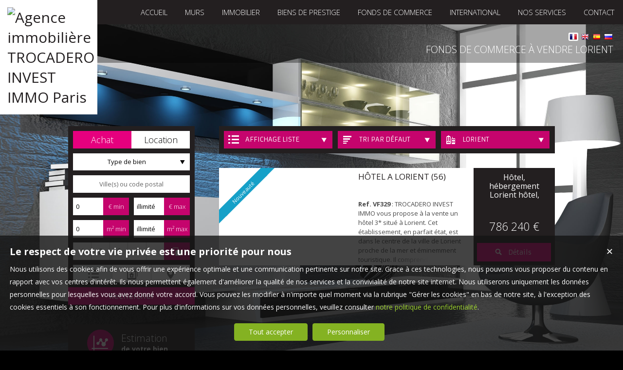

--- FILE ---
content_type: text/html; charset=UTF-8
request_url: https://www.trocaderoinvestimmo.com/commerce-a-vendre-Lorient.htm
body_size: 10896
content:
<!DOCTYPE html>
<html lang="fr" >
<head>

<meta http-equiv="Content-Type" content="text/html; charset=UTF-8" />
<title>Fonds de commerce  à vendre Lorient - TROCADERO INVEST IMMO, Paris</title>
<!-- Propriété intellectuelle de la société Netty, 7 allée Cérès, 67200 Strasbourg, France. Numéro SIREN 504943663. Ne pas copier, sous peine de poursuites judiciaires. --><link rel="canonical" href="https://www.trocaderoinvestimmo.com/commerce-a-vendre-Lorient.htm" />
		<meta name="viewport" content="width=device-width, initial-scale=1.0, maximum-scale=1.0" />
<meta name="apple-mobile-web-app-capable" content="yes" />
<meta name="description" content="Retrouvez l’ensemble de nos fonds de commerce disponibles à l'achat dans le secteur de Lorient. - TROCADERO INVEST IMMO" />
<meta name="robots" content="index, follow" />
<meta name="geo.placename" content="Paris" /><meta name="city" content="Paris" /><meta name="ICBM" content="48.860661,2.282667" /><meta name="geo.position" content="48.860661,2.282667" /><meta name="country" content="FR" /> <meta name="geo.region" content="FR-75" />
	<meta name="theme-color" content="#e6007e">
	<meta name="msapplication-navbutton-color" content="#e6007e">
	<meta name="apple-mobile-web-app-status-bar-style" content="#e6007e">
<base href="https://www.trocaderoinvestimmo.com/" /><link rel="shortcut icon" type="image/ico" href="/img/favicon.png?e6007e" /><link rel="stylesheet" href="/min/?g=css&cache=1766496898&t=1602496289&r=9" type="text/css" /><script type="text/javascript" src="/js/vars.js?lang=fr&cache=17569780870"></script><script type="text/javascript" src="/js/jquery.min.js?cache=1756978087"></script><script type="text/javascript" src="/min/?g=js&cache=1756978087&t=1602496289&r=9"></script><script type="text/javascript" src="/elements_v3_js.js?page_id=&lang=fr&cache=175697808701"></script>
                    <link rel="stylesheet" type="text/css" href="/css/jquery.vegas.css?cache=1756978087">
                    <script type="text/javascript" src="/js/jquery.vegas.js?cache=1756978087"></script>

				<script> 
					$(document).ready(function(){
					$("body").vegas({
						autoplay: true,
						timer: false,
						slides: [{ src: '/tmpl_v3/56_trocadero/img/bg3.jpg', delay: 4000 },{ src: '/tmpl_v3/56_trocadero/img/bg1.jpg', delay: 4000 },{ src: '/tmpl_v3/56_trocadero/img/bg2.jpg', delay: 4000 },]
						});
					});
				</script>
				<meta name="google-site-verification" content="fIbrwdLI2sVvKKVVApQV1RB36nB7MunxtfmvJM_BExA" /><meta name="msvalidate.01" content="0E21A6DB58B5A07A8B93883D60415686" /><script>$(document).ready(function(){$("#body_container").addClass("pagespe_page_");});</script>
</head>

<body>
<div id="bg_container"></div>  



    <div id="body_container">
    
    	
    		
	   <div id="menu_new">
	       <div id="menu_new_inner">
	       	<div id="menu_new_open" class="ico white"></div>
	       	<div id="search_new_open" class="ico white"></div>
	       	
	       	
	       	<div id="menu_new_float" class="menu_resp_new">
	            <ul class="main_menu"><li class="parent_li "><a href="/" title="Trocadero Invest Immo Agence immobilière au Trocadéro à Paris"><span class="first"></span><span class="mid">ACCUEIL</span><span class="last "></span></a><div class="submenu"><div class="submenu_inner"><ul>
					<li class="submenu_li">
					<a  href="/page/nos-objectifs-fr_00026.htm" title="INVESTISSEZ DANS VOTRE AVENIR">Nos objectifs</a>
					</li>
					<li class="submenu_li">
					<a  href="/page/nos-secteurs-fr_00131.htm" title="">Nos secteurs</a>
					</li>
					<li class="submenu_li">
					<a  href="negociateurs" title="">Notre équipe : 2 juristes experts immo, un architecte, 12 commerciaux séniors, 1 assistant</a>
					</li></ul>
				<div class="bottom_submenu"></div></div>
				</div></li><li class="parent_li "><a href="nos-murs-pro" title=""><span class="first"></span><span class="mid">MURS</span><span class="last "></span></a></li><li class="parent_li "><a href="/page/immobilier-a-vendre-fr_00202.htm" title=""><span class="first"></span><span class="mid">IMMOBILIER</span><span class="last "></span></a><div class="submenu"><div class="submenu_inner"><ul>
					<li class="submenu_li">
					<a  href="appartement-vente-location-.htm" title="">Appartements</a>
					</li>
					<li class="submenu_li">
					<a  href="nos-hotels" title="">HOTELS</a>
					</li>
					<li class="submenu_li">
					<a  href="immeuble-vente-location-.htm" title="">Immeubles</a>
					</li>
					<li class="submenu_li">
					<a  href="prod_list.php?type_prod=land" title="">Terrains</a>
					</li>
					<li class="submenu_li">
					<a  href="prod_list.php?type_prod=pro&type_pro=01" title="">Bureaux</a>
					</li>
					<li class="submenu_li">
					<a  href="maison-vente-location-.htm" title="">Maisons</a>
					</li>
					<li class="submenu_li">
					<a  href="nos-biens-location" title="">Location</a>
					</li></ul>
				<div class="bottom_submenu"></div></div>
				</div></li><li class="parent_li "><a href="biens-de-prestige" title=""><span class="first"></span><span class="mid">BIENS DE PRESTIGE</span><span class="last "></span></a><div class="submenu"><div class="submenu_inner"><ul>
					<li class="submenu_li">
					<a  href="nos-biens-hotels-particuliers" title="">Hôtels particuliers</a>
					</li>
					<li class="submenu_li">
					<a  href="nos-biens-appartements-luxe" title="">Appartements</a>
					</li>
					<li class="submenu_li">
					<a  href="chateaux" title="">CHÂTEAUX</a>
					</li></ul>
				<div class="bottom_submenu"></div></div>
				</div></li><li class="parent_li "><a href="fonds-de-commerce-vente-location-.htm" title=""><span class="first"></span><span class="mid">FONDS DE COMMERCE</span><span class="last "></span></a><div class="submenu"><div class="submenu_inner"><ul>
					<li class="submenu_li">
					<a  href="prod_list.php?type_prod=comm&type_comm=04" title="">BRASSERIES - RESTAURANTS</a>
					</li>
					<li class="submenu_li">
					<a  href="prod_list.php?type_prod=comm&type_comm=6" title="">HOTELS</a>
					</li>
					<li class="submenu_li">
					<a  href="prod_list.php?type_prod=comm&type_comm=5" title="">Tabacs</a>
					</li>
					<li class="submenu_li">
					<a  href="nos-biens-boutiques" title="">SHOPS</a>
					</li></ul>
				<div class="bottom_submenu"></div></div>
				</div></li><li class="parent_li "><a href="prod_list.php?country_other=1" title=""><span class="first"></span><span class="mid">International</span><span class="last "></span></a></li><li class="parent_li "><a href="/page/nos-services-fr_00010.htm" title="vente-appartement-immeuble-boutique75116Paris"><span class="first"></span><span class="mid">NOS SERVICES</span><span class="last "></span></a></li><li class="parent_li "><a href="/page/nous-contacter-fr_00018.htm" title="Nous contacter"><span class="first"></span><span class="mid">CONTACT</span><span class="last last_item"></span></a></li></ul>

                <div id="langs"><a href="/fr" title="Français"><img src="/img/flags/fr.png" class="flags active" alt="Français" id="fr" /></a> <a href="/en" title="English"><img src="/img/flags/en.png" class="flags" alt="English" id="en" /></a> <a href="/es" title="Espagnol"><img src="/img/flags/es.png" class="flags" alt="Espagnol" id="es" /></a> <a href="/ru" title="Русский"><img src="/img/flags/ru.png" class="flags" alt="Русский" id="ru" /></a> </div>
	           </div>
	           <div id="menu_mobile_text"><a href="tel:33 60 945 03 66 ">33 60 945 03 66 </a></div>
	           <div class="clear"></div>
	       </div>
	   </div>
	   
	   <div id="logo" class="logo_fade">
	        <div id="logo_inner">
	           <a href="/" itemscope itemtype="http://schema.org/Organization" title="Agence immobilière TROCADERO INVEST IMMO Paris" class="logo__link">
        <link itemprop="url" href="www.trocaderoinvestimmo.com"><img src="https://img.netty.fr//logo/trocadero//2/logo.png?cache=1673259307" itemprop="logo"alt="Agence immobilière TROCADERO INVEST IMMO Paris" /></a>
	        </div>    
	   </div>
	   
	   
                   <div id="page_header">
        	<div id="page_header_op">
            <div id="page_header_inner">
                <div id="page_title"><h1>Fonds de commerce  à vendre Lorient</h1></div>
                <div id="page_fil"></div>
             </div>
             </div>
        </div>
        
        <div id="container">
            <div id="container_left">
            	<div id="container_left_inner">
                   
                    <div id="info_agence1">
                    		
                    </div>
                  
                <div class="clear"></div>
                    
                    <!--Add mobile-->
                    <div id="search_container_out">
                    <!--End Add mobile-->
                    <div id="search_container" class="page_search">
                        <div id="search_container_inner">
                            <div class="search_top"></div>
                            <div class="search_middle">
                                <form action="/recherche" method="get" id="search_form" name="search_form" ><div class="search_block_container "><div class="search_block search_block_transact" id="transact" ><div class="margin_transact"><input type="radio" name="a" id="transact1" value="1"  checked="checked"  /> <label for="transact1" class=""><span><span class="point_noir"></span></span>Achat</label><input type="radio" name="a" id="transact2" value="2"  /> <label for="transact2" class=""><span><span class="point_noir"></span></span>Location</label><div class="clear"></div></div></div><div class="search_block search_block_type_prod" ><select name="b[]" id="type_prod" multiple="multiple" size="2" class="multiselect"><option value="appt">Appartement</option><option value="house">Maison</option><option value="build">Immeuble</option><option value="pro">Immobilier Pro</option><option value="comm">Fonds de commerce</option><option value="ent">Transmission d'entreprise</option><option value="bail">Droit au bail</option><option value="park">Stationnement</option><option value="land">Terrain</option></select></div><div class="search_block prod_type_block" id="precision_container" style="display:none;"></div><div class="search_block search_block_city_cp"><input name="c" class="input_text city_autocomplete" id="autocomplete" value="" placeholder="Ville(s) ou code postal" type="text" /></div><div class="search_block search_radius search_title" style="z-index:-1;"><select name="radius" id="radius"><option value="0">0 Km autour</option><option value="5">5 Km autour</option><option value="10">10 Km autour</option><option value="25">25 Km autour</option><option value="50">50 Km autour</option></select>
	<div class="clear"></div>
	</div><div class="search_block budget_bloc"><div class="margin0"><div class="search_title inline">Budget</div>
	<input name="d" class="input_text input_budget" value="1"  id="budget_min" onkeyup="SetRangeSliderValue('#slider_budget', this, 0, 'budget')" type="text" />
		<span class="ttip access_search currency">
			 € min<span class="ttip_text" title="Budget minimum"></span></span>	
	<span class="mid_text_search"> à </span>
	<input name="e" class="input_text input_budget input_budget_right" value="1000000"  id="budget_max" onkeyup="SetRangeSliderValue('#slider_budget', this, 0, 'budget')" type="text" />
		<span class="access_search currency ttip">
			 € max<span class="ttip_text" title="Budget maximum"></span></span>
	<div class="clear"></div>
	<div id="slider_budget" class="slider"></div>
	</div></div><div class="search_block surface_bloc">
	<div class="margin0"><div class="search_title inline">Surface</div>
		 <input name="f" class="input_text input_budget" id="surface_min" onkeyup="SetRangeSliderValue('#slider_surface', this, 0, 'surface')" value="0" type="text" />
			<span class="access_search surface ttip">
				m&sup2; min<span class="ttip_text" title="Surface minimum"></span></span>
		 <span class="mid_text_search"> à </span>
		<input name="x" class="input_text input_budget input_budget_right"  id="surface_max"  onkeyup="SetRangeSliderValue('#slider_surface', this, 1, 'surface')" value="" type="text" />
			<span class="access_search surface ttip">
				m&sup2; max<span class="ttip_text" title="Surface maximum"></span></span>
		<div class="clear"></div>
		<div id="slider_surface" class="slider"></div><div class="clear"></div></div></div><div class="search_block rooms_bloc">
	<div class="margin0"><div class="search_title piece">Pièces</div> 
	<div id="rooms">
		<input type="checkbox" name="m[]" id="rooms1" value="1" />
		<label for="rooms1" class="ttip ttip_ui">
			1
			<span class="ttip_text" title="1 Pièce"></span>
		</label>
		<input type="checkbox" name="m[]" id="rooms2" value="2"  />
			<label for="rooms2" class="ttip ttip_ui">
			2
			<span class="ttip_text" title="2 Pièces"></span>
		</label>	
		<input type="checkbox" name="m[]" id="rooms3" value="3" />
			<label for="rooms3" class="ttip ttip_ui">
			3
			<span class="ttip_text" title="3 Pièces"></span>
		</label>
		<input type="checkbox" name="m[]" id="rooms4" value="4" />
			<label for="rooms4" class="ttip ttip_ui">
			4
			<span class="ttip_text" title="4 Pièces"></span>
		</label>
		<input type="checkbox" name="m[]" id="roomsplus" value="plus" />
			<label for="roomsplus" class="ttip ttip_ui">
			+
			<span class="ttip_text" title="5 pièces et plus"></span>
		</label>
		<div class="clear"></div>
	</div>
		<span class="access_search rooms_icon ttip">
			&nbsp;
			<span class="ttip_text" title="Nombre de pièces"></span>
		</span>
	<div class="clear"></div>
	</div>
	</div><div class="search_block search_filter_block"  >
						<div class="block_filter_radio  grey">
							<div class="filter_icon_container  ttip" rel="1"  >
								<div class="filter_icon liste">
								</div>
								<span class="ttip_text" title="Affichage Liste"></span>
							</div>
							<div class="filter_icon_container  ttip" rel="3" >
								<div class="filter_icon galerie">
								</div>
								<span class="ttip_text" title="Affichage Galerie"></span>
							</div>
						
							<div class="filter_icon_container  ttip" rel="4">
								<div class="filter_icon carte">
								</div>
								<span class="ttip_text" title="Affichage Carte"></span>
							</div> 
					
		<div class="clear"></div>
		</div>			
		
		</div>
		<div class="clear"></div><div class="search_block_last"><input name="do_search" value="Rechercher" type="submit" class="btn search"></div><div class="clear"></div></div>
	<!-- end search container-->
	</form>
                            </div>
                            <div class="search_bottom"></div>
                        </div>
                    </div>
                     <!--Add mobile-->    
                    </div>
                    <!--End Add mobile-->
                     
                    <div class="block_left" id="block_left_page">
                          
                       <a class="block_inner" href="/page/estimation-gratuite-fr_00046.htm">
                       	<span>
                               <div class="block_estim float"></div>
                               <span class="float">
                                   Estimation<br/><strong>de votre bien</strong>
                               </span>
                           </span>
                       </a>
                       <a class="block_inner" href="/page/nos-services-fr_00010.htm">
                       	<span>
                           	<div class="block_service float"></div>
                           	<span class="float">
                                   Découvrir<br/><strong>nos services</strong>
                              </span>
                          </span>
                       </a>
                        <a class="block_inner alerte" href="/alerte" id="alert">
                        	<span>
                           	<div class="block_alert float"></div>
                           	<span class="float">
                                  Créer une <br/><strong>Alerte mail</strong>
                              </span>
                          </span>
                       </a>
                       <a class="block_inner" id="login_prop" href="/login_prop.php" title="Espace propriétaire">
                       	<span>
                                <div class="block_prop float"></div>
                                <span class="float">
                                   Connexion<br/><strong>Propriétaire</strong>
                                </span>
                           </span>
                       </a>
                       <a class="block_inner" href="/ma-selection" title="Ma sélection">
                       	<span>
                                <div class="block_fav float"></div>
                                <span class="float">
                                   Ma sélection
                                </span>
                           </span>
                       </a>
                       
                       <span class="clear"></span>
                       
                      
                    </div>
                   
                               
                    
				<div id="column_container">
					<div id="column_top"></div>
					<div id="column_repeat">
						<div id="column_middle"><div class="mandataires ag_" itemscope itemtype="http://schema.org/Organization"><strong class="info_name" itemprop="name">TROCADERO INVEST IMMO</strong><br />
					<span itemprop="address" itemscope itemtype="http://schema.org/PostalAddress">
						<span itemprop="streetAddress">35-37 Avenue Paul Doumer</span><br /><span itemprop="postalCode">75116</span> <span itemprop="addressLocality">Paris</span>
					</span><br />
			<script type="text/javascript">
					   email_protect('trocaderoinvestimmo', 'gmail.com');
			 </script><br /><span itemprop="telephone"><a href="tel:33609450366">33 60 945 03 66 </a></span></div>
						</div>
					</div>
					<div id="column_bottom"></div>
				</div>
                   
                 </div>
            </div>
            
            <div id="container_right">  
             
                
             
              <div id="content_home_container">
              		
                
                    <div id="content_page_top"></div>
                    <div id="content_page_middle">
                        <div id="page_content" class="  "  itemscope itemtype="http://schema.org/Product"><meta content="Fonds de commerce  à vendre Lorient - TROCADERO INVEST IMMO, Paris" itemprop="name">
<style>
	#tabs .tab_content,
	#tabs .tab_content_simple,
	#tabs1 .tab_content_simple,
	#tabs2 .tab_content_simple,
	#tabs3 .tab_content_simple,
	#tabs5 .tab_content_simple {
		padding:0;
		padding-top:15px;
		margin:0;
		width:685px;
		border-left:0;
		border-right:0;
		border-bottom:0;
	}
	body #content_home_middle{
		background:none;	
	}
</style>
<div id="tabs1" class="ui-tabs-hide"><div id="filter_container">
								<div id="filter_container_inner" class="white"><ul><li class="type_nb"><a href="#tabs-1-comm" >Fonds de commerce</a></li></ul><div id="filters">
									<div class="filter_btn_out">
										<div id="type_liste_selected" class="filter_btn">
											<div class="filter_icon liste"></div><div class="filter_text">Affichage liste</div>
											<div class="arrow_filter"></div>
											
											<div id="type_liste_container" class="filter_btn_inner">
							<a id="liste_3" class="type_liste link_filter" href="#">
								<div class="filter_icon galerie"></div>Galerie
							</a>
							<a id="liste_4" class="type_liste link_filter" href="#">
								<div class="filter_icon carte"></div>Carte
							</a>

					<div class="clear"></div></div>
											<div class="clear"></div>
										</div>
									</div>
									<div class="filter_btn_out">
										<div id="type_tri_selected" class="filter_btn">
											<div class="filter_icon aucun"></div>
											<div class="filter_text">Tri par  défaut</div>
											<div class="arrow_filter"></div>
											<div class="clear"></div>
											<div id="type_tri_container" class="filter_btn_inner">
							<a id="typetri_1" class="type_tri link_filter" href="#">
								<div class="filter_icon surface"></div>Surface
							</a>
							<a id="typetri_2" class="type_tri link_filter" href="#">
								<div class="filter_icon prix"></div>Prix
							</a>
							<a id="typetri_3" class="type_tri link_filter" href="#">
								<div class="filter_icon date"></div>Date
							</a>
					<div class="clear"></div></div>
										</div>
									</div>
									
								<div class="filter_btn_out">	
									<div id="type_city_selected" class="filter_btn">
									<div class="filter_icon city"></div>
									<div class="filter_text long_city">Lorient</div>
									<div class="arrow_filter"></div>
									<div class="clear"></div>
									
										<div id="type_city_container" class="filter_btn_inner"><a class="type_city link_filter" href="/commerce-a-vendre-.htm">Toutes</a><a class="type_city link_filter" href="/commerce-a-vendre-Antony.htm">Antony</a><a class="type_city link_filter" href="/commerce-a-vendre-Argenteuil.htm">Argenteuil</a><a class="type_city link_filter" href="/commerce-a-vendre-Boulogne-Billancourt.htm">Boulogne-Billancourt</a><a class="type_city link_filter" href="/commerce-a-vendre-Cagnes-Sur-Mer.htm">Cagnes-Sur-Mer</a><a class="type_city link_filter" href="/commerce-a-vendre-Cergy.htm">Cergy</a><a class="type_city link_filter" href="/commerce-a-vendre-Champigny-Sur-Marne.htm">Champigny-Sur-Marne</a><a class="type_city link_filter" href="/commerce-a-vendre-Cr%C3%A9teil.htm">Créteil</a><a class="type_city link_filter" href="/commerce-a-vendre-Deauville.htm">Deauville</a><a class="type_city link_filter" href="/commerce-a-vendre-D%C3%A9cines-Charpieu.htm">Décines-Charpieu</a><a class="type_city link_filter" href="/commerce-a-vendre-Essaouira.htm">Essaouira</a><a class="type_city link_filter" href="/commerce-a-vendre-Fontainebleau.htm">Fontainebleau</a><a class="type_city link_filter" href="/commerce-a-vendre-Honfleur.htm">Honfleur</a><a class="type_city link_filter" href="/commerce-a-vendre-Issy-Les-Moulineaux.htm">Issy-Les-Moulineaux</a><a class="type_city link_filter" href="/commerce-a-vendre-Levallois-Perret.htm">Levallois-Perret</a><a class="type_city link_filter" href="/commerce-a-vendre-Melun.htm">Melun</a><a class="type_city link_filter" href="/commerce-a-vendre-Metz.htm">Metz</a><a class="type_city link_filter" href="/commerce-a-vendre-Montreuil.htm">Montreuil</a><a class="type_city link_filter" href="/commerce-a-vendre-Neuilly-Sur-Seine.htm">Neuilly-Sur-Seine</a><a class="type_city link_filter" href="/commerce-a-vendre-Nice.htm">Nice</a><a class="type_city link_filter" href="/commerce-a-vendre-Nogent-Sur-Marne.htm">Nogent-Sur-Marne</a><a class="type_city link_filter" href="/commerce-a-vendre-Pantin.htm">Pantin</a><a class="type_city link_filter" href="/commerce-a-vendre-Paris.htm">Paris</a><a class="type_city link_filter" href="/commerce-a-vendre-Perpignan.htm">Perpignan</a><a class="type_city link_filter" href="/commerce-a-vendre-Plaisir.htm">Plaisir</a><a class="type_city link_filter" href="/commerce-a-vendre-Poissy.htm">Poissy</a><a class="type_city link_filter" href="/commerce-a-vendre-Poitiers.htm">Poitiers</a><a class="type_city link_filter" href="/commerce-a-vendre-Puteaux.htm">Puteaux</a><a class="type_city link_filter" href="/commerce-a-vendre-Reims.htm">Reims</a><a class="type_city link_filter" href="/commerce-a-vendre-Roissy-En-France.htm">Roissy-En-France</a><a class="type_city link_filter" href="/commerce-a-vendre-Rome.htm">Rome</a><a class="type_city link_filter" href="/commerce-a-vendre-Saclay.htm">Saclay</a><a class="type_city link_filter" href="/commerce-a-vendre-Saint-Denis.htm">Saint-Denis</a><a class="type_city link_filter" href="/commerce-a-vendre-Suresnes.htm">Suresnes</a><a class="type_city link_filter" href="/commerce-a-vendre-Valenciennes.htm">Valenciennes</a><a class="type_city link_filter" href="/commerce-a-vendre-Versailles.htm">Versailles</a><a class="type_city link_filter" href="/commerce-a-vendre-Villeneuve-Le-Roi.htm">Villeneuve-Le-Roi</a><a class="type_city link_filter" href="/commerce-a-vendre-Villepinte.htm">Villepinte</a><a class="type_city link_filter" href="/commerce-a-vendre-Villers-Sur-Mer.htm">Villers-Sur-Mer</a><a class="type_city link_filter" href="/commerce-a-vendre-Vincennes.htm">Vincennes</a>
										</div>
								<div class="clear"></div>
								</div>
									</div>
						</div><div class="clear"></div></div></div><div id="tab_scroll"></div><div id="tabs-1-comm" class="tab_content_simple"><div class="res_div1" id="res_div_VF329">
			<div class="res_tbl" itemprop="offers" itemscope itemtype="http://schema.org/Offer">
					<a class="res_tbl1" title="Hôtel, hébergement à vendre Lorient " href="/immobilier/fonds-de-commerce-hotel-hebergement-lorient-vente-fr_VF329.htm" style="background-image:url(https://img.netty.immo/productw/trocadero/2/VF329/fonds-de-commerce-hotel-hebergement-lorient-vente-1644520878-VF329_1_l.jpg);background-position:center;background-repeat:no-repeat;background-size:cover;" itemprop="url">
			<div class="bandeau_small bandeau_text" data-rel="nouveaute">
			<div class="triangle_band" style="border-color:transparent transparent transparent #16a0c8;"></div>

			<div class="band_rotate" style="background:#16a0c8;"><span class="sh_top"></span><span class="sh_bottom"></span>Nouveauté</div>

			<div class="triangle_band2" style="border-color:#16a0c8  transparent transparent transparent;"></div></div>
			</a>
				<div class="res_tbl_title">
					<div class="res_tbl_title_inner">
				<h2 itemprop="name"><a href="/immobilier/fonds-de-commerce-hotel-hebergement-lorient-vente-fr_VF329.htm" title="Hôtel, hébergement à vendre Lorient ">HÔTEL A LORIENT (56)</a></h2>
				<p itemprop="description"><strong>Ref. VF329</strong> : TROCADERO INVEST IMMO vous propose à la vente un hôtel 3* situé à Lorient. Cet établissement, en parfait état, est dans le centre de la ville de Lorient proche de la mer et éminemment touristique. Il comprend 32 chambres dont 2 pour PMR. Il dispose d'un ascenseur, d'une petite cuisine pour la préparation des petits-déjeuners. Vous trouverez également un bar exploité avec une petite licen...</p>	</div>
				</div>	
				<div class="details"><div class="loc_details">Hôtel, hébergement Lorient hôtel, </div><div class="res_tbl_value" itemprop="price" content="786240">786 240 €</div><meta itemprop="priceCurrency" content="EUR"><a href="/immobilier/fonds-de-commerce-hotel-hebergement-lorient-vente-fr_VF329.htm" title="Hôtel, hébergement à vendre Lorient " class="prod_details btn small"><div id="info_VF329" class="icon view" rel="1"></div><span class="text_detail">Détails</span></a>
					
					<div class="clear"></div>
				</div>
				<div class="clear"></div>
				
			</div></div><div class="clear"></div></div></div>
			<script type="text/javascript">
	

				$(document).ready(function(){
					$("#tabs1").tabs(
					{ 
						select: function(event, ui){
							
							$.cookie("tab_cookie1",$(ui.tab).attr("href"));
						}  });
				
					$("#tabs1").removeClass("ui-corner-all");
					$("#tabs1").removeClass("ui-widget-content");
					$("#tabs1").removeClass("ui-widget");
					$("#tabs1").removeClass("ui-tabs-hide");
				});
				
			</script>	
	<script>
	var out_tab = Array();
	var start_tab = Array();
	var loading_tab = Array();out_tab["comm"]=false;start_tab["comm"]=0;loading_tab["comm"]=false;</script><style>
	.ui-tabs .ui-tabs-nav{
		display:none !important;
	}
	</style></div>
                    </div>
                    <div id="content_page_bottom"></div>
                </div>
               
            </div>
             <div class="clear"></div>
            
                
        
        </div>
         <div id="footer">
            <div id="footer_inner">
            <div class="footer_column"><a title="Découvrez nos fonds de commerce disponibles à l'achat dans le secteur de Paris"  class="ref_link" href="https://www.trocaderoinvestimmo.com/commerce-a-vendre-Paris.htm">Achat commerce Paris</a><a title="Découvrez nos fonds de commerce disponibles à l'achat dans le secteur de Versailles"  class="ref_link" href="https://www.trocaderoinvestimmo.com/commerce-a-vendre-Versailles.htm">Achat commerce Versailles</a><a title="Découvrez nos fonds de commerce disponibles à l'achat dans le secteur de Boulogne-Billancourt"  class="ref_link" href="https://www.trocaderoinvestimmo.com/commerce-a-vendre-Boulogne-Billancourt.htm">Achat commerce Boulogne-Billancourt</a><a title="Découvrez nos fonds de commerce disponibles à l'achat dans le secteur de Nice"  class="ref_link" href="https://www.trocaderoinvestimmo.com/commerce-a-vendre-Nice.htm">Achat commerce Nice</a><a title="Découvrez nos fonds de commerce disponibles à l'achat dans le secteur de Rome"  class="ref_link" href="https://www.trocaderoinvestimmo.com/commerce-a-vendre-Rome.htm">Achat commerce Rome</a><a title="Découvrez nos fonds de commerce disponibles à l'achat dans le secteur de Neuilly-sur-Seine"  class="ref_link" href="https://www.trocaderoinvestimmo.com/commerce-a-vendre-Neuilly-sur-Seine.htm">Achat commerce Neuilly-sur-Seine</a></div><div class="footer_column"><a title="Fonds de commerce  à vendre Cergy"  class="ref_link" href="/immobilier/-fr_VF369.htm">Fonds de commerce  à vendre Cergy</a><a title="Fonds de commerce  à vendre Paris"  class="ref_link" href="/immobilier/-fr_VF348.htm">Fonds de commerce  à vendre Paris</a><a title="Fonds de commerce  à vendre Paris"  class="ref_link" href="/immobilier/-fr_VF360.htm">Fonds de commerce  à vendre Paris</a><a title="Fonds de commerce  à vendre Paris"  class="ref_link" href="/immobilier/-fr_VF355.htm">Fonds de commerce  à vendre Paris</a><a title="Fonds de commerce  à vendre Paris"  class="ref_link" href="/immobilier/-fr_VF357.htm">Fonds de commerce  à vendre Paris</a><a title="Fonds de commerce  à vendre Paris"  class="ref_link" href="/immobilier/-fr_VF358.htm">Fonds de commerce  à vendre Paris</a></div>
		<div class="footer_column"><div class="link_foot link_foot--social"><a href="Trocadero Invest Immo" target="_blank" ><img alt=""  height="auto" src="/img/social/png/06.png?cache=123"  width="24" height="24"></a></div><div class="link_foot"><a href="https://files.netty.immo/file/trocadero/145/o1w2X/grille_tarifaire_2019.pdf" title="Nos Honoraires">Nos Honoraires</a></div><div class="link_foot"><a href="/page/qui-sommes-nous-fr_00048.htm" title="Qui sommes-nous">Qui sommes-nous</a></div><div class="link_foot"><a href="/page/mentions-legales-fr_00020.htm" title="Mentions légales">Mentions légales</a></div><div class="link_foot"><a href="/page/politique-de-confidentialite-fr_00139.htm" title="">Politique de confidentialité</a></div><div class="link_foot"><a href="nos-biens" title="Offre complète de biens immobiliers">Offre complète</a></div><div class="link_foot"><a href="plan-du-site" title="Plan du site">Plan du site</a></div><div class="link_foot"><a href="/login_prop.php" class="login_prop" id="login_prop" title="Espace propriétaire">Espace propriétaire</a></div><div class="link_foot"><a href="#" onclick="cookiesPopupDisplay();return false;">Gérer les cookies</a></div>
			<div class="link_foot">
				<span class="netty_signature_text">
					<a href="https://www.netty.fr/logiciel-immobilier" target="_blanc">Logiciel de transaction</a>
				</span>
				<img src="https://img.netty.fr/netty_media/netty-septeo-logo/logo-modelo-office-simple-dark-theme.svg" width="61" height="19" alt="https://www.netty.fr/creation-site-immobilier" />
			</div></div><link href='https://fonts.googleapis.com/css?family=Comfortaa|Open+Sans:400,300,700|Armata' rel='stylesheet' type='text/css'><style></style><div class="clear"></div>
            </div>
        </div>
    </div>
    
    <script>
    function menu_responsive(){
    	if($(window).width() < $("#logo").width()+$("#menu_new_float").width()){
    		$("body").addClass('responsive');
    	} else {
    		$("body").removeClass('responsive');
    	}
    }
    
    menu_responsive();
    $(window).resize(function(){
    	menu_responsive();
    });
    </script>
    

<script defer src="https://static.cloudflareinsights.com/beacon.min.js/vcd15cbe7772f49c399c6a5babf22c1241717689176015" integrity="sha512-ZpsOmlRQV6y907TI0dKBHq9Md29nnaEIPlkf84rnaERnq6zvWvPUqr2ft8M1aS28oN72PdrCzSjY4U6VaAw1EQ==" data-cf-beacon='{"version":"2024.11.0","token":"1fa352fb50684ec69a08cefbc02a586b","r":1,"server_timing":{"name":{"cfCacheStatus":true,"cfEdge":true,"cfExtPri":true,"cfL4":true,"cfOrigin":true,"cfSpeedBrain":true},"location_startswith":null}}' crossorigin="anonymous"></script>
</body>
</html><script src="https://www.googletagmanager.com/gtag/js?id=UA-135125880-1"></script><script>
                    idAnalytics = 'UA-135125880-1';
                    function gtag(){dataLayer.push(arguments);}

                    window.dataLayer = window.dataLayer || [];
                    // bTs8sp7q - paramètres par défaut pour eviter de charger les ads
                    gtag('consent', 'default', {
                        'ad_storage': 'denied',
                        'analytics_storage': 'granted',
                        'wait_for_update' : 500
                    });
                    gtag('js', new Date());
                    gtag('config', idAnalytics);        

                    console.log('G INIT');                
                    </script><script type="application/ld+json" id="consent_list">{"functional":{"cookie_name":"functional","title":"Cookies n\u00e9cessaires au bon fonctionnement du site internet","content":"Les cookies fonctionnels nous permettent de vous assurer une navigation optimale et s\u00e9curis\u00e9e sur notre site web. Ils nous aident \u00e0 g\u00e9rer et \u00e0 mettre \u00e0 jour le site, \u00e0 rendre la navigation fluide, \u00e0 sauvegarder vos pr\u00e9f\u00e9rences et bien d'autres. Pour ces raisons, ils sont absolument n\u00e9cessaires au bon fonctionnement de notre site.","consents":[{"consent_name":"Netty","consent_enable":1,"consent_type":"functional","consent_description":{"fr":"Il s'agit de cookies internes, permettant une navigation fluide et un acc\u00e8s \u00e0 notre site web conforme \u00e0 la l\u00e9gislation. Parmi ceux-ci il y a notamment des cookies permettant d'enregistrer une s\u00e9lection de biens, de d\u00e9marrer une session ou de m\u00e9moriser vos pr\u00e9f\u00e9rences de langue."},"consent_url":"https:\/\/www.netty.fr\/politique-de-confidentialite "},{"consent_name":"Cloudflare","consent_enable":1,"consent_type":"functional","consent_description":{"fr":"Cloudflare nous fournit des param\u00e8tres de s\u00e9curit\u00e9 indispensables afin que vous puissiez consulter notre site web en toute s\u00e9r\u00e9nit\u00e9. Les cookies d\u00e9pos\u00e9s permettent entre autres la d\u00e9tection de robots, l'am\u00e9lioration des performances, ou l'identification d'utilisateurs malintentionn\u00e9s et nous aident \u00e0 filtrer le trafic vers notre site."},"consent_url":"https:\/\/www.cloudflare.com\/fr-fr\/cookie-policy\/ "},{"consent_name":"Google Tag Manager","consent_enable":1,"consent_type":"functional","consent_description":{"fr":"Ce service nous permet de g\u00e9rer et mettre \u00e0 jour des traceurs et autres \"balises\" internet facilement et rapidement. "},"consent_url":"https:\/\/policies.google.com\/privacy"}]},"audience":{"cookie_name":"audience","title":"Cookies \u00e0 des fins de mesure d'audience","content":"Les cookies d'audience sont employ\u00e9s afin de conna\u00eetre l'utilisation et les performances de notre site internet, d'en am\u00e9liorer le fonctionnement ou la fa\u00e7on dont nous en pr\u00e9sentons le contenu. Les statistiques g\u00e9n\u00e9r\u00e9es sont anonymes et ne permettent pas l'identification des utilisateurs.","consents":[{"consent_name":"Google Analytics","consent_enable":1,"consent_type":"audience","consent_description":{"fr":"Google Analytics nous permet de g\u00e9n\u00e9rer des statistiques anonymes de fr\u00e9quentation de notre site web, afin de conna\u00eetre les pages les plus visit\u00e9es, ainsi que les diff\u00e9rents parcours clients. Nous utilisons des donn\u00e9es collect\u00e9es via les outils d'analyse web de Google, afin d'\u00e9tudier vos interactions avec nos services pour garder notre offre proche de vos attentes et besoins."},"consent_url":"https:\/\/policies.google.com\/privacy","script":"\n                    idAnalytics = 'UA-135125880-1';\n                    function gtag(){dataLayer.push(arguments);}\n\n                    window.dataLayer = window.dataLayer || [];\n                    \/\/ bTs8sp7q - param\u00e8tres par d\u00e9faut pour eviter de charger les ads\n                    gtag('consent', 'default', {\n                        'ad_storage': 'denied',\n                        'analytics_storage': 'granted',\n                        'wait_for_update' : 500\n                    });\n                    gtag('js', new Date());\n                    gtag('config', idAnalytics);        \n\n                    console.log('G INIT');                \n                    ","url":"https:\/\/www.googletagmanager.com\/gtag\/js?id=UA-135125880-1"}]},"marketing":{"cookie_name":"marketing","title":"Cookies \u00e0 des fins de marketing","content":"Ces cookies nous permettent d'analyser comment vous utilisez notre site web et de suivre votre comportement afin de vous proposer de la publicit\u00e9 cibl\u00e9e pour nos services sur des sites tiers. Nous souhaitons vous offrir du contenu qui est pertinent pour vous, afin de rendre notre site web plus int\u00e9ressant et pour chiffrer nos d\u00e9penses publicitaires de fa\u00e7on plus pr\u00e9cise.","consents":[{"consent_name":"Google Ads","consent_enable":1,"consent_type":"marketing","consent_description":{"fr":"Les cookies Google Ads nous permettent de mener des actions publicitaires cibl\u00e9es pour nos services sur des sites et applications tiers. Les donn\u00e9es qui sont g\u00e9n\u00e9r\u00e9es lors de ces campagnes repr\u00e9sentent une \u00e9valuation statistique et nous aident \u00e0 d\u00e9terminer le succ\u00e8s des publicit\u00e9s. Les cookies d\u00e9pos\u00e9s suite au clic sur une publicit\u00e9 permettent de reconna\u00eetre votre navigateur et ont une dur\u00e9e en g\u00e9n\u00e9ral de 30 jours. Si vous naviguez sur notre site avant l'expiration de ce d\u00e9lai, Google et nous sommes en capacit\u00e9 de reconna\u00eetre que vous avez cliqu\u00e9 sur une publicit\u00e9 pour \u00eatre redirig\u00e9 vers notre site. Aucune donn\u00e9e suppl\u00e9mentaire qui aurait pu \u00eatre g\u00e9n\u00e9r\u00e9e par cette publicit\u00e9 ne nous est transmise. Nous ne sommes pas en capacit\u00e9 de reconna\u00eetre les utilisateurs \u00e0 travers de ces informations."},"consent_url":"https:\/\/policies.google.com\/privacy","uuid":"","username":"","script":"\n                gtag('consent', 'update', {\n                    'ad_storage': 'granted',\n                    'analytics_storage': 'granted'\n                    });\n                ","url":""}]},"social":{"cookie_name":"social","title":"Cookies \u00e0 des fins de partage sur les r\u00e9seaux sociaux","content":"Ces cookies nous aident \u00e0 rendre notre site plus convivial en vous permettant de partager du contenu avec vos amis et sur vos r\u00e9seaux sociaux. Ils peuvent \u00e9galement suivre votre navigation sur d'autres sites tiers afin de cr\u00e9er un profil d'utilisateur et de contribuer \u00e0 vous proposer un contenu plus pertinent en rapport avec vos centres d'int\u00e9r\u00eats.","consents":[{"consent_enable":1,"consent_type":"social","consent_name":"Addthis","consent_description":{"fr":"AddThis nous permet de vous offrir la possibilit\u00e9 de partager les contenus de notre site web, principalement les fiches des biens, sur les r\u00e9seaux sociaux de votre choix. C'est un outil qui nous aide \u00e0 am\u00e9liorer la convivialit\u00e9 de notre site. Les informations qui sont collect\u00e9es sont bas\u00e9es sur le terminal que vous utilisez au moment de la consultation de notre site, et sont ensuite utilis\u00e9es par AddThis et ses partenaires afin de faciliter la mise en place de publicit\u00e9s en rapport avec vos centres d'int\u00e9r\u00eat."},"consent_url":"https:\/\/www.oracle.com\/fr\/legal\/privacy\/addthis-privacy-policy.html","uuid":"ab999eb0-9de1-4d95-8a7d-dec7842efdf8","url":"https:\/\/s7.addthis.com\/js\/250\/addthis_widget.js#username=denislav"}]},"partner":{"cookie_name":"partner","title":"Cookies partenaires","content":"Nos autres partenaires peuvent \u00e9galement d\u00e9poser des cookies sur votre terminal lorsque vous visitez notre site web. Afin d'en savoir plus, nous vous invitons \u00e0 vous r\u00e9f\u00e9rer \u00e0 la liste compl\u00e8te ci-dessous.","consents":[]}}</script>
<div id="cookiePopup">
    <div class="cookiePopup_content">
        <div class="close" onclick="cookiesPopupClose();">&#10005;</div>
        <div class="cookieTitle">Choisir vos préférences en matière de cookies</div>
        <div class="cookieText">
        Lorsque vous visitez notre site internet, nous utilisons des cookies et des technologies similaires nous permettant d'améliorer nos services. Puisque nous respectons votre vie privée, sur cette page vous retrouverez les détails du traitement que nous et nos partenaires effectuons avec vos données personnelles. Sous chaque rubrique se situe une explication détaillée des finalités du traitement et la liste de nos partenaires. Vous pouvez revenir sur vos choix à n'importe quel moment via le bouton "Gérer les cookies" disponible en bas de notre site internet. Merci de noter que vous ne pouvez pas refuser les cookies strictement nécessaires au fonctionnement du site.</div>

        <div id="cookiePopupCategories"></div>
        <div id="cookiePopup-BtnContainer">
            <div class="cookieBtn green" onclick="cookiesPopupClose(); cookiesBarClose(); cookiesSavePreferences(false, '0');">Tout accepter</div>
            <div class="cookieBtn green" onclick="cookiesPopupClose(); cookiesBarClose(); cookiesSavePreferences(true, '0');">Valider mes choix</div>
        </div>
    </div>
</div>

<div id="cookieBar">
    <div class="close" onclick="cookiesBarClose();">&#10005;</div>
    <div class="cookieTitle">Le respect de votre vie privée est une priorité pour nous</div>
    <div class="cookieText">Nous utilisons des cookies afin de vous offrir une expérience optimale et une communication pertinente sur notre site. Grace à ces technologies, nous pouvons vous proposer du contenu en rapport avec vos centres d'intérêt. Ils nous permettent également d'améliorer la qualité de nos services et la convivialité de notre site internet. 
    Nous utiliserons uniquement les données personnelles pour lesquelles vous avez donné votre accord. Vous pouvez les modifier à n'importe quel moment via la rubrique "Gérer les cookies" en bas de notre site, à l'exception des cookies essentiels à son fonctionnement.
Pour plus d'informations sur vos données personnelles, veuillez consulter <a href="/page/mentions-legales-fr_00020.htm">notre politique de confidentialité</a>.</div>
    <div id="cookieBar-BtnContainer">
        <div class="cookieBtn green" onclick="cookiesBarClose(); cookiesSavePreferences(false, '0');">Tout accepter</div>
        <div class="cookieBtn green" onclick="cookiesPopupDisplay();">Personnaliser</div>
    </div>
</div>

<script id="cookieCategoryContent" type="text/template">
    <div class="cookiePopupCategory">
        <div class="cookiePopupCategoryRadio">
            <div class="title">***cookie_category.title***</div>

            <div class="btn-switch" data-category="***cookie_category.cookie_name***">
                <input type="radio" id="yes_***cookie_category.cookie_name***" name="***cookie_category.cookie_name***" ***cookie_category.consent_enable*** class="btn-switch__radio btn-switch__radio_yes" value="1"  />
                <input type="radio" id="no_***cookie_category.cookie_name***" name="***cookie_category.cookie_name***" ***cookie_category.consent_disable*** class="btn-switch__radio btn-switch__radio_no" value="0" />
                <label for="yes_***cookie_category.cookie_name***" class="btn-switch__label btn-switch__label_yes">
                    <span class="btn-switch__txt">Oui</span>
                </label>

                <label for="no_***cookie_category.cookie_name***" class="btn-switch__label btn-switch__label_no">
                    <span class="btn-switch__txt">Non</span>
                </label>
            </div>
        </div>
        <div class="explanation">***cookie_category.content***</div>
        <a class="cookiePopupCategory-moreLink" href="#">En savoir +</a>
        <div class="cookiePopupCategory-moreContent">***cookie_category.content_more***</div>

    </div>
</script><script src="/js/consent_manager/consent_manager.js?cache=1756978087"></script><link rel="stylesheet" href="/js/consent_manager/consent_manager.css?cache=1756978087"/>